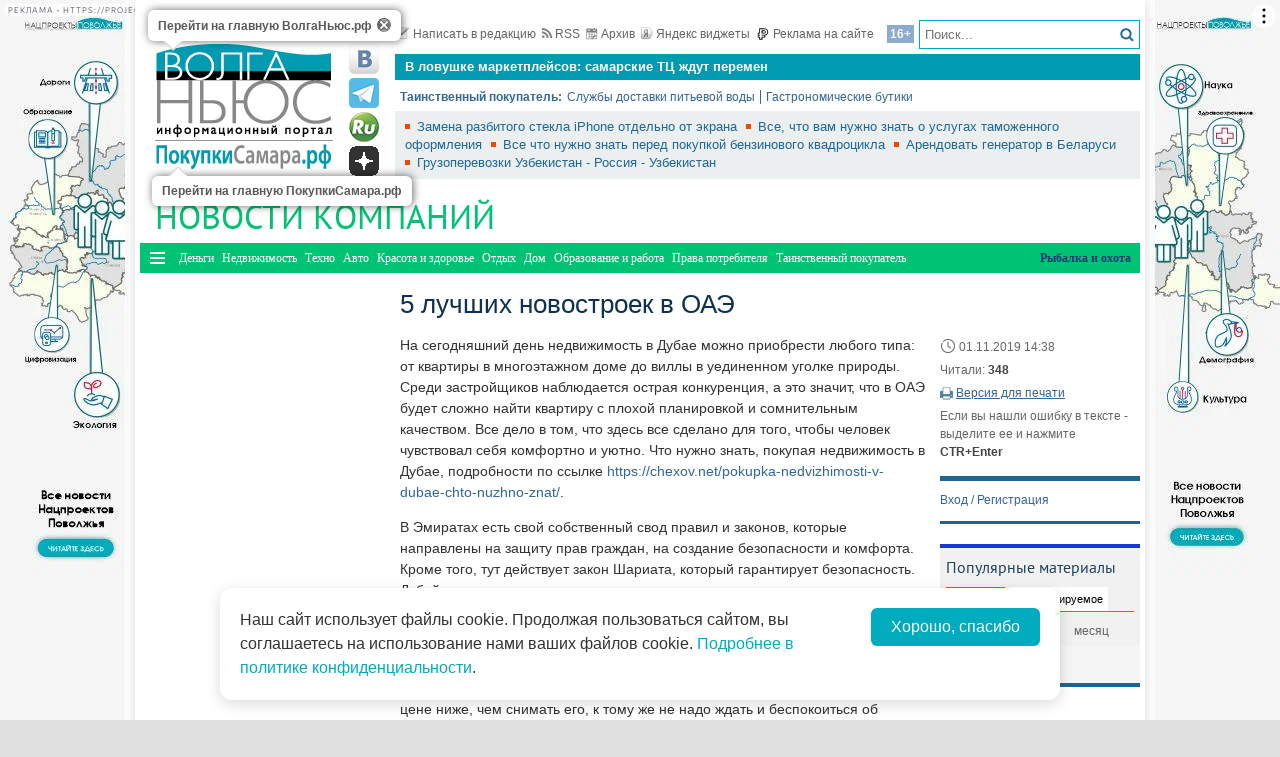

--- FILE ---
content_type: text/html; charset=utf-8
request_url: https://gid.volga.news/642282/article/5-luchshih-novostroek-v-oae.html
body_size: 20704
content:
<!DOCTYPE HTML>
<html>
<head prefix="http://ogp.me/ns#">
    <meta charset="utf-8" />
    <meta http-equiv="X-UA-Compatible" content="IE=edge" />
        <meta name=viewport content="width=device-width, initial-scale=1, user-scalable=no" />
        

    <title>5 лучших новостроек в ОАЭ - ПокупкиСамара</title>

<meta property="og:site_name" content="ПокупкиСамара">
    <meta property="og:type" content="article">
    <meta property="og:url" content="https://gid.volga.news/article/642282.html">
    <meta property="og:title" content="5 лучших новостроек в ОАЭ - ПокупкиСамара">
    <meta property="og:description" content="">
    <meta property="og:image" content="https://gid.volga.news/Themes/vninform-gid/Content/img/logo.png">
    <meta property="image_src" content="https://gid.volga.news/Themes/vninform-gid/Content/img/logo.png">


    <!--04158e5768c609bf3fc1b7d91faa6634-->
    <meta name="rp0925bc1b708f4174ae95f4a15c871719" content="23e7da1984094b73b0dd86bed1790a3e" />
    <meta name="2dac22638566148d33add24f99946c99" content="ac22296babb588934c045adcdd7e7377" />
    <meta name="9c9d0be1f21d22d5b480cac38114a4a2" content="4afc37baa70dd8a69f714a8ac9547a59" />
    <meta name="wmail-verification" content="ddf434c8417e690877851b39852b37da" />
    <meta name="7f9ccf65149b7ed5deadfc3591982af5" content="">
    <meta name="google-site-verification" content="MnIa3kOlvwtqyrEFSuEGUQV2Qg8FujagsEHkpKq3HAc" />
    <meta name="yandex-verification" content="41b9271cb485dc8c" />
    <meta name="yandex-verification" content="e6de772e5a6a7fda" />
    <link rel="icon" type="image/x-icon" href="/Themes/vninform-gid/Content/img/favicon.gif">
    <link rel="shortcut icon" type="image/x-icon" href="/Themes/vninform-gid/Content/img/favicon.gif">
        <link href="/Themes/vninform-gid/Content/main.min.css?v=20260107121429" rel="stylesheet" />
        <link href="/Themes/vninform-gid/Content/responsive.min.css?v=20260107121430" rel="stylesheet" />
     
    
    <link rel="stylesheet" href="/Themes/vninform-gid/Content/article.print.css?v=20181001104832" media="print" />
    <link rel="alternate stylesheet" href="/Themes/vninform-gid/Content/article.print.css?v=20181001104832" media="screen,projection" title="printview" disabled />
 

    <!--[if lt IE 9]>
        <link rel="stylesheet"  href="/Themes/vninform-gid/Content/ie8.css?v=20181001104832"/>
        <script src="/Themes/vninform-gid/Scripts/html5.js?v=20181001104832"></script>
        <script src="/Themes/vninform-gid/Scripts/respond.js?v=20181001104832"></script>
    <![endif]-->
    <!--[if (gte IE 6)&(lte IE 8)]>
        <script src="/Themes/vninform-gid/Scripts/selectivizr-min.js?v=20181001104832"></script>
    <![endif]-->
    <script>document.createElement("picture");</script>
    <script src="/Themes/vninform-gid/Scripts/picturefill.min.js?v=20181001104832" async></script>
    <script>(function(){window.QOS = { appVersion: 'adaptive', mobileVersionUrl: '/common/setappversion?version=Adaptive&amp;redirectUrl=https%3A%2F%2Fgid.volga.news%2F642282%2Farticle%2F5-luchshih-novostroek-v-oae.html', fullVersionUrl: '/common/setappversion?version=Full&amp;redirectUrl=https%3A%2F%2Fgid.volga.news%2F642282%2Farticle%2F5-luchshih-novostroek-v-oae.html' };})();</script>
    <script>
        (function (i, s, o, g, r) {
            i['GoogleAnalyticsObject'] = r; i[r] = i[r] || function () {
                (i[r].q = i[r].q || []).push(arguments)
            }, i[r].l = 1 * new Date(); a = s.createElement(o),
                m = s.getElementsByTagName(o)[0]; a.async = 1; a.src = g; m.parentNode.insertBefore(a, m)
        })(window, document, 'script', 'https://www.google-analytics.com/analytics.js', 'ga');

        ga('create', 'UA-15926086-1', 'auto');
        ga('send', 'pageview');
        window.loadEvents = [];
    </script>
    <!-- Global site tag (gtag.js) - Google Analytics -->
    <script async src="https://www.googletagmanager.com/gtag/js?id=G-MLP2MCVFM3"></script>
    <script>
        window.dataLayer = window.dataLayer || [];
        function gtag() { dataLayer.push(arguments); }
        gtag('js', new Date());

        gtag('config', 'G-MLP2MCVFM3');
    </script>
    <!-- Yandex.Metrika counter -->
    <script type="text/javascript">
        (function (m, e, t, r, i, k, a) {
            m[i] = m[i] || function () { (m[i].a = m[i].a || []).push(arguments) };
            m[i].l = 1 * new Date(); k = e.createElement(t), a = e.getElementsByTagName(t)[0], k.async = 1, k.src = r, a.parentNode.insertBefore(k, a)
        })
            (window, document, "script", "https://mc.yandex.ru/metrika/tag.js", "ym");

        ym(82354906, "init", {
            clickmap: true,
            trackLinks: true,
            accurateTrackBounce: true
        });
    </script>
    <noscript><div><img src="https://mc.yandex.ru/watch/82354906" style="position:absolute; left:-9999px;" alt="" /></div></noscript>
    <!-- /Yandex.Metrika counter -->
    <!--LiveInternet counter-->
    <script type="text/javascript">
        new Image().src = "//counter.yadro.ru/hit;Volga-News?t18.6" +
            ";r" + escape(document.referrer) +
            ((typeof (screen) == "undefined") ? "" : ";s" + screen.width + "*" + screen.height + "*" + (screen.colorDepth ? screen.colorDepth : screen.pixelDepth)) +
            ";u" + escape(document.URL) +
            ";h" + escape(document.title.substring(0, 150)) +
            ";" + Math.random();
    </script>
    <!--/LiveInternet-->
</head>
<body class="content-page content-page_article">
    <div class="l-container">
        <div id="bnr1" class="g-banner" style="display: none;"></div>
        <header class="l-header">
            

<div class="h-header-wrapper"> 
    <div class="h-logo-container">
        <div class="b-datetime">
        </div>
        <div class="h-logo">
            

<div class="b-logo">
    <a class="main-logo" href="https://volga.news" rel="nofollow">
            <picture>
                <source srcset="/Themes/vninform-gid/Content/img/logo/logo_vn.png" media="(min-width: 1024px)">
                <source srcset="/Themes/vninform-gid/Content/img/logo-small.png" media="(max-width: 1023px)">
                <source srcset="/Themes/vninform-gid/Content/img/logo-x-small.png" media="(max-width: 641px)">
                <img alt="Волга ньюс" src="/Themes/vninform-gid/Content/img/logo/logo_vn.png" />
            </picture>
    </a>
        <a class="b-sub-logo" href="/">
            <img title="ПокупкиСамара.рф" alt="ПокупкиСамара.рф" src="/Themes/vninform-gid/Content/img/logo/logo_shop.png" />
        </a>
    <div class="b-logo-tooltips">
        <span data-title="Перейти на главную ВолгаНьюс.рф" class="b-logo-tooltip b-logo-tooltip_home"></span>
        <span data-title="Перейти на главную ПокупкиСамара.рф" class="b-logo-tooltip b-logo-tooltip_subdomain"></span>
    </div>
</div>


            <!--noindex-->
            <div class="b-social-network">
                
                <a class="i-vkontakte" rel="nofollow" href="https://vk.com/vninform" target="_blank" title="Мы в контакте"></a>
                <a class="i-telegram" rel="nofollow" href="https://t.me/vninform" target="_blank" title="Мы в telegram"></a>
                <a class="i-rutube" rel="nofollow" href="https://rutube.ru/channel/24207531/" target="_blank" title="Наш канал на rutube"></a>
                <a class="i-dzen" rel="nofollow" href="https://dzen.ru/volga.news" target="_blank" title="Мы в Дзен"></a>
            </div>
            <!--/noindex-->
        </div>
        <div class="b-weather"></div>
        <div class="b-search"></div>
        <div class="h-authorization"></div>
        <span class="menu-toggler menu-toggler_mobile">
            <span class="menu-toggler__icon"></span>
        </span>
    </div>
    <div class="h-header">
        <div class="h-top-header-level">
            <div class="b-search">
                <div class="resize" data-resize-places=".b-search">
                    <form method="GET" action="/content/search" class="b-search-form">
                        <input class="b-search__input" type="text" name="query" placeholder="Поиск..." />
                        <button class="b-search__submit" type="submit"><i class="g-icon g-icon_search"></i></button>
                    </form>
                    <span class="b-search__mobile-btn"><i class="g-icon g-icon_search_mobile"></i></span>
                    <span class="b-age">16+</span>
                </div>
            </div>
            <div class="b-top-links">
                <a class="b-top-link" rel="nofollow" href="mailto:info@vninform.ru" title="Написать в редакцию"><i class="g-icon g-icon_mailto"></i>Написать в редакцию</a> 
                <a class="b-top-link" rel="nofollow" href="https://volga.news/page/rss" title="Подписка на RSS"><i class="g-icon g-icon_rss"></i>RSS</a>
                <a class="b-top-link" rel="nofollow" href="/novosti-partnerov/archive/2026/1/22" title="Перейти в архив материалов"><i class="g-icon g-icon_archive"></i>Архив</a>
                <a class="b-top-link" rel="nofollow" href="https://volga.news/page/widgets" title="Виджеты"><i class="g-icon g-icon_ya-widgets"></i>Яндекс виджеты</a>
                <a class="b-top-link b-top-link_advertising" rel="nofollow" href="https://volga.news/page/advertisement" title="Реклама на сайте"><!--[if gte IE 9]><!--><i class="g-icon g-icon_advertising"></i><!--<![endif]-->Реклама на сайте</a>
            </div>
        </div>
        <div class="h-header-level">
            

<div class="b-top-advertising">
    <ul class="b-top-advertising__list slider-canvas">
            <li class="b-top-advertising__item slider-item">
                <a class="b-top-advertising__link" rel="nofollow" href="https://volga.news/article/713944.html">
                    Названы самые популярные торговые центры Самары
                </a>
            </li>
            <li class="b-top-advertising__item slider-item">
                <a class="b-top-advertising__link" rel="nofollow" href="https://volga.news/article/710135.html">
                    В&#160;ловушке маркетплейсов: самарские ТЦ&#160;ждут перемен
                </a>
            </li>
            <li class="b-top-advertising__item slider-item">
                <a class="b-top-advertising__link" rel="nofollow" href="https://volga.news/article/708057.html">
                    Cosmos Hotel Group откроет гостиницу в Самаре
                </a>
            </li>
            <li class="b-top-advertising__item slider-item">
                <a class="b-top-advertising__link" rel="nofollow" href="/article/506814.html">
                    Самарцы могут заказать сэндвичи из Subway с доставкой на Яндекс.Еде
                </a>
            </li>
            <li class="b-top-advertising__item slider-item">
                <a class="b-top-advertising__link" rel="nofollow" href="/article/502996.html">
                    В Самаре пройдет молодежная ярмарка вакансий
                </a>
            </li>
            <li class="b-top-advertising__item slider-item">
                <a class="b-top-advertising__link" rel="nofollow" href="/article/500635.html">
                    Самарские таксисты зарабатывают более 70 тысяч рублей
                </a>
            </li>
            <li class="b-top-advertising__item slider-item">
                <a class="b-top-advertising__link" rel="nofollow" href="https://volga.news/article/492802.html">
                    В Новый год горожан к &quot;Самара Арене&quot; будут возить трамваи, автобусы и шаттлы
                </a>
            </li>
            <li class="b-top-advertising__item slider-item">
                <a class="b-top-advertising__link" rel="nofollow" href="/article/490943.html">
                    В новогодние праздники из Самары и Тольятти пустят 28 дополнительных поездов
                </a>
            </li>
            <li class="b-top-advertising__item slider-item">
                <a class="b-top-advertising__link" rel="nofollow" href="/article/489400.html">
                    Держатели карт &quot;Мир&quot; от Сбербанка получат возможность совершать  покупки в зарубежных онлайн-магазинах
                </a>
            </li>
            <li class="b-top-advertising__item slider-item">
                <a class="b-top-advertising__link" rel="nofollow" href="/article/488664.html">
                    По итогам октября Lada Vesta остается лидером продаж в России
                </a>
            </li>
    </ul>
</div>

        </div>
        <div class="h-header-level">
            <div class="b-subjects">
                <span class="b-subjects__title">Таинственный покупатель:</span>
                <div class="b-menu-subjects">
                            <ul class="b-parent-menu">
                                <li class="b-menu-item">
                    <a class="b-menu-link" href="/article/345946.html" rel="nofollow">Службы доставки питьевой воды</a>
                </li>
                    <li class="b-menu-item">
                    <a class="b-menu-link" href="/article/341690.html" rel="nofollow">Гастрономические бутики</a>
                </li>
        </ul>



                </div>
            </div>
        </div>
        <div class="h-header-level h-high-priority">
            
<span class="b-high-priority__header top-tab top-tab_main active"></span>
<div class="b-high-priority">
        <a class="b-high-priority__item" rel="nofollow" href="/article/726371.html">
            Замена разбитого стекла iPhone отдельно от экрана
        </a>
        <a class="b-high-priority__item" rel="nofollow" href="/article/686160.html">
            Все, что вам нужно знать о услугах таможенного оформления
        </a>
        <a class="b-high-priority__item" rel="nofollow" href="/article/668272.html">
            Все что нужно знать перед покупкой бензинового квадроцикла
        </a>
        <a class="b-high-priority__item" rel="nofollow" href="/article/668271.html">
            Арендовать генератор в Беларуси
        </a>
        <a class="b-high-priority__item" rel="nofollow" href="/article/668270.html">
            Грузоперевозки Узбекистан - Россия - Узбекистан
        </a>
</div>
            <div class="h-breaking-news"></div>
        </div>
    </div>
</div>
    <h1 class="g-section__title_inner">
            <span>Новости компаний</span>
            </h1>

<div class="h-menu">
    <span class="menu-toggler">
        <span class="nav-item-line"></span>
        <span class="nav-item-line"></span>
        <span class="nav-item-line"></span>
    </span>
    <div class="b-menu-main b-menu-main">
    <nav>
                <ul class="b-parent-menu">
                <li class="b-menu-item"><i data-action="back"></i></li>
                                <li class="b-menu-item">
                    <a class="b-menu-link" href="/money" rel="nofollow">Деньги</a>
                </li>
                    <li class="b-menu-item">
                    <a class="b-menu-link" href="/realty" rel="nofollow">Недвижимость</a>
                </li>
                    <li class="b-menu-item">
                    <a class="b-menu-link" href="/technologies" rel="nofollow">Техно</a>
                </li>
                    <li class="b-menu-item">
                    <a class="b-menu-link" href="/auto" rel="nofollow">Авто</a>
                </li>
                    <li class="b-menu-item">
                    <a class="b-menu-link" href="/beauty" rel="nofollow">Красота и здоровье</a>
                </li>
                    <li class="b-menu-item">
                    <a class="b-menu-link" href="/rest" rel="nofollow">Отдых</a>
                </li>
                    <li class="b-menu-item">
                    <a class="b-menu-link" href="/home" rel="nofollow">Дом</a>
                </li>
                    <li class="b-menu-item">
                    <a class="b-menu-link" href="/education-work" rel="nofollow">Образование и работа</a>
                </li>
                    <li class="b-menu-item">
                    <a class="b-menu-link" href="/consumer-rights" rel="nofollow">Права потребителя</a>
                </li>
                    <li class="b-menu-item">
                    <a class="b-menu-link" href="/shopper" rel="nofollow">Таинственный покупатель</a>
                </li>
                    <li class="b-menu-item">
                    <a class="b-menu-link" href="/rybalka-i-ohota" rel="nofollow">Рыбалка и охота</a>
                </li>
        </ul>



    </nav>
</div>

</div>
        </header>
        



<div class="l-two-columns">
    <div class="l-article-wrapper">
        


<article class="b-article" itemscope itemtype="http://schema.org/NewsArticle">
    <h1 itemprop="headline">
        5 лучших новостроек в ОАЭ
    </h1>
    <div class="b-article__info">
        <time itemprop="datePublished" datetime="2019-11-01T14:38+04:00" class="b-article__date">
            <i class="g-icon g-icon_time"></i>
            01.11.2019 14:38
        </time>
        
            <div class="b-article__property">
                Читали: <span class="b-article__item">348</span>
            </div>
                    <div class="b-article__action">
                <i class="g-icon g-icon_print"></i>
                <a href="#print" title="Версия для печати" class="b-article__link print">Версия для печати</a>
            </div>
            <div class="b-article__property">
                Если вы нашли ошибку в тексте - выделите ее и нажмите <span class="b-article__item">CTR+Enter</span>
            </div>
    </div>
    <div itemprop="articleBody" class="b-article-body">
                <div class="b-article__text">
            <p>На сегодняшний день недвижимость в Дубае можно приобрести любого типа: от квартиры в многоэтажном доме до виллы в уединенном уголке природы. Среди застройщиков наблюдается острая конкуренция, а это значит, что в ОАЭ будет сложно найти квартиру с плохой планировкой и сомнительным качеством. Все дело в том, что здесь все сделано для того, чтобы человек чувствовал себя комфортно и уютно. Что нужно знать, покупая недвижимость в Дубае, подробности по ссылке <a href="https://chexov.net/pokupka-nedvizhimosti-v-dubae-chto-nuzhno-znat/">https://chexov.net/pokupka-nedvizhimosti-v-dubae-chto-nuzhno-znat/</a>.</p>
<p>В Эмиратах есть свой собственный свод правил и законов, которые направлены на защиту прав граждан, на создание безопасности и комфорта. Кроме того, тут действует закон Шариата, который гарантирует безопасность. Дубай постоянно развивается, поэтому тут появляются новые дома с лучшими планировками. Все они являются экологически чистыми и отличаются высоким качеством строительства.</p>
<p>Квартиры в новом доме &ndash; это всегда очень выгодное капиталовложение и выгодное вложение средств. Ведь купить жилье в жилом комплексе можно по цене ниже, чем снимать его, к тому же не надо ждать и беспокоиться об оплате счетов. Новостройки в Дубае &ndash; это престижно и очень удобно. Здесь не бывает сильных ветров и ураганов, как в других мегаполисах. Поэтому это самый безопасный город для жизни и отдыха.</p>
<p>В этой статье мы рассмотрим лучшие новостройки в Дубае.</p>
<h3>Видовой жилой комплекс в р-не Дубай Марина</h3>
<p>В составе проекта находятся 3 многоэтажных здания, площадью около 25 000 кв. м. С верхних этажей открывается прекрасный вид на район Дубай-Марина и море. Проект включает в себя не только жилые комнаты, но и магазины, рестораны, SPA-салоны, плавательный бассейн и многое другое. На территории комплекса предусмотрено строительство парковочных мест для посетителей. Для постройки этого грандиозного проекта была приглашена компания из Испании, которая имела богатый опыт работы в создании подобных жилых сооружений. Это элитное жилье в эмирате Дубай. Находится оно на берегу Персидского залива и в комплексе представлены только современные квартиры с большими и светлыми комнатами. Комплекс состоит из 6 блоков. Каждый блок имеет свой вход, который закрывается на кодовый замок. Жилой многоэтажный дом в Дубае может предложить своим жильцам 4 квартиры. Каждая из них имеет площадь от 150 до 200 кв. м., имеет современную отделку и отличный дизайн.</p>
<h3><strong>Видовые апартаменты в р-не Джумейра Бич Резиденс</strong></h3>
<p>Элитный жилой комплекс Джумейра-Бич Резиденс, построен в 2010 году. Он представляет собой уникальный проект для Дубая. Этот комплекс находится в непосредственной близости к океану. Это современный комплекс, который включает в себя квартиры Дубая площадью от 60 до 300 кв.м., и пентхаусы. Также он располагает красивыми открытыми бассейнами, спа и фитнес центрами, детскими площадками, парковками и подземной автостоянкой. Все апартаменты являются мебилированными. Для обустройства использовались только итальянские материалы и бытовая техника. К преимуществам комплекса можно отнести:</p>
<ul>
<li>близость к морю;</li>
<li>удачное расположение;</li>
<li>хорошие квартиры;</li>
<li>развитая коммерческая и социальная зона;</li>
<li>благоустроенная территория;</li>
<li>отличный вестибюль.</li>
</ul>
<h3><strong>Видовые апартаменты в р-не Дубай Марина</strong></h3>
<p>Жилой комплекс Дубайская Ривьера, расположен в западной части самого крупного эмирата. Жилой комплекс выполнен в классическом стиле. Здание имеет 3 этажа и общую площадь около 2500 кв.м. В этом комплексе продаются апартаменты с панорамным видом на море и город. В этом жилом комплексе предусмотрена собственная огороженная территория, на которой располагаются различные зеленые насаждения. На территории комплекса имеется паркинг, бассейны, спортивные площадки, детские и игровые площадки. Есть детский сад для самых маленьких жителей комплекса, а так же супермаркет. Все апартаменты оснащены кондиционерами, современными системами безопасности. В вестибюле круглосуточно дежурит охрана, которая не только обеспечивает безопасность, но и следит за чистотой. Комплекс имеет свою управляющую компанию, которая будет заниматься всем комплексом бытовых услуг.</p>
<h3><strong>Апартаменты с видом на море в р-не Пальма Джумейра</strong></h3>
<p>Апартаментный комплекс Аль Мактум, расположенный в районе Дубай-Аль-Мадхаб, в самом центре деловой жизни города, прямо над главным торговым районом Джумейры, где расположены все торговые центры и бутики, развлекательные и торговые комплексы. Это место идеально подходит для проживания туристов. Здесь очень удобно совмещать пляж и шопинг. Этот комплекс имеет статус &laquo;четыре звезды плюс&raquo; и предлагает своим резидентам великолепные апартаменты с просторными террасами и видами на Персидский залив. Кроме этого, комплекс расположен в самом престижном районе Джумейры &ndash; в центре делового района, куда можно добраться за несколько минут. К услугам резидентов будут бассейны с подогревом, фитнесс-центры, зоны отдыха, рестораны и кафе, салон красоты, сауна и спа, теннисные корты. Для детей будет открыт детский клуб, где за ними присмотрят профессиональные аниматоры.</p>
<h3><strong>Королевские апартаменты в р-не Даунтаун Бурдж Дубай</strong></h3>
<p>В одном из самых дорогих и элитных районов Дубая - Даунтауне Бурдж Дубай, расположен роскошный жилой комплекс &laquo;Санта Тереза&raquo;. Комплекс состоит из 253-х роскошных квартир с балконами площадью от 62 до 200 квадратных метров, каждая из которых имеет свой частный бассейн и сад. На территории комплекса есть все необходимое для отдыха и развлечений: открытый бассейн, фитнес-центр, спа-салон, детская игровая площадка, ресторан и бар у бассейна. Также для гостей открыты двери современного гостиничного комплекса, который включает в себя несколько современных конференц-залов, а также несколько ресторанов и кафе. Кроме этого, комплекс соединен с торговыми центрами (Mall of the Emirates, Jumeirah Beach Residence и др.) и большим количеством магазинов.</p>
        </div>

    <footer>
                
        <!-- Sparrow -->
        <script type="text/javascript" data-key="f6e7c1cc04211281fafd9650e5527521">
            (function(w, a) {
                (w[a] = w[a] || []).push({
                    'script_key': 'f6e7c1cc04211281fafd9650e5527521',
                    'settings': {
                        'w': 91924,
                        'sid': 11368
                    }
                });
                if (window['_Sparrow_embed']) {
                    window['_Sparrow_embed'].initWidgets();
                }
            })(window, '_sparrow_widgets');
        </script>
        <!-- /Sparrow -->

        <div class="b-article__social">
            <div class="b-share-social">
    <span class="b-share-social__title">
        Поделиться:
    </span>
    <div class="ya-share2" data-curtain data-shape="round" data-services="vkontakte,odnoklassniki,telegram,moimir,yaru"></div>
</div>

        </div>

        <div id="bnr2" class="g-banner" style="display: none;"></div>
        <div id="bnr2_1" class="g-banner" style="display: none;"></div>

        <div class="b-article-comments">
                <div data-moderated="true">
        <div class="b-comments" id="b-comments-widget">
    <div class="b-comments-action">
        <a class="b-add-new-comment"><i class="g-icon g-icon_new-comment"></i>Комментировать</a>
    </div>
    <div class="b-comments__list">
    </div>
    

<div class="b-comments__create">
    <form id="b-comment-post" method="post" action="/comment/write">
        <div class="b-comment-editor">
            <input name="__RequestVerificationToken" type="hidden" value="cNHcsjGcThAxdqtYSl3hUPHWudCREkNBCpyhfqSzVeOAY64EdnsCUXZsMCnvd3ooCIyipNqENukAwqTeI0jeSu6VyhFJEF19XwQqCibUNcw1" />
            <input data-val="true" data-val-number="The field PublicId must be a number." data-val-required="&#39;Public Id&#39; обязано быть непустым." id="PublicId" name="PublicId" type="hidden" value="642282" />
            <input type="hidden" name="parentid" id="parent-comment-id" value="" />
            <div class="b-comment-editor-box">
                <div class="b-authorization__success g-hide">
                    <img alt="" src="/Themes/vninform-gid/Content/img/vn_user.png" />
                    <span class="b-comment-editor__user b-authorization__user"></span>
                </div>
                <div class="b-comment-editor__textarea-wrapper">
                    <textarea name="text" rows="2" required cols="20" placeholder=""  class="b-comment-editor__textarea"  disabled ></textarea>
                    <span></span>
                </div>
            </div>
            <div class="g-hide b-form__message"></div>
            <div class="b-comment__send g-hide">
                <input type="submit" class="b-comment-editor__send g-hide" title="Отправить" value="Отправить" />
            </div>
        </div>
    </form>
    <a class="b-comment-post_hide" title="Закрыть">
       <i class="g-icon g-icon_comment-del"></i>
    </a>
</div>
 </div>
<script>
    (function (vn) {
        vn.auth = {};
        vn.auth.status = false;
    })(window.VN = window.VN || {});
</script>
 
    </div>

        </div>
        
        <div id="my-widget"></div>
        <!-- Composite Start -->
        <div id="M766278ScriptRootC1234791" style="margin-bottom: 10px">
        </div>
        <!-- Composite End -->

        <!-- Sparrow -->
        <script type="text/javascript" data-key="4dde03babe16fa41d795202d88d4be9f">
            (function(w, a) {
                (w[a] = w[a] || []).push({
                    'script_key': '4dde03babe16fa41d795202d88d4be9f',
                    'settings': {
                        'sid': 11368
                    }
                });
                if (window['_Sparrow_embed']) {
                    window['_Sparrow_embed'].initWidgets();
                }
            })(window, '_sparrow_widgets');
        </script>
        <!-- /Sparrow -->

        <div id="bnr9" class="g-banner" style="display: none;"></div>

        

    </footer>
    </div>
</article>

        <div class="l-content-right">
            <div class="h-authorization">
    <div class="b-authorization resize" data-resize-places=".h-authorization">
    <span class="b-authorization__link"></span>
        <div class="b-authorization__login">
            <div class="b-authorization__controls">
                <a class="b-authorization__link">Вход / Регистрация</a>
            </div>
        </div>
</div>


</div>
<div id="bnr4" class="g-banner" style="display: none;"></div>
<div class="h-popular-indexes">
    

<section id="b-popular-indexes" class="b-popular-indexes">
    <h3 class="g-section__title">
        Популярные материалы
    </h3>
    <div class="b-indexes__filter">
        <div class="b-indexes__type">
            <span data-id="read" class="b-indexes__type-item b-indexes__selected">Читаемое</span>
            <span data-id="commented" class="b-indexes__type-item">Комментируемое</span>
        </div>
        <div class="b-indexes__period">
            <span data-period="day" class="b-indexes__period-item b-indexes__selected">сегодня</span> 
            <span data-period="week" class="b-indexes__period-item">неделя</span>
            <span data-period="month" class="b-indexes__period-item">месяц</span>  
        </div>
    </div>
    <div class="b-indexes b-index_mode_popular">
        <div class="b-indexes__list b-indexes__filter_mode_readed">
        </div>
            <span class="b-indexes__more">Топ 100</span>
    </div>
</section>



</div>
<div id="bnr12" class="g-banner" style="display: none;"></div>
<div class="h-poll">
    



</div>


<div id="yandex_ad_r_1"></div>

<div class="h-latest-comments">
    <div class="b-top-comments">
    <h3 class="g-section__title">Последние комментарии</h3>
        <div class="b-top-comments__item">
            <span class="b-top-comments__name">Дима Макаров</span>
            <span class="b-top-comments__time g-nowrap">09 февраля 2018 06:43</span>
            <a class="b-top-comments__article-link i-ellipsis" href="/article/463374.html">Реставрация – вторая жизнь окон</a>
            <p class="b-top-comments__text i-ellipsis">
                Рамы можно отреставрировать, но нужны мастера, которые этим уже занимались. Я вчера видел отреставрированный вариант, это реально. Насчет дверей сложнее. Внешний вид может скрасить пленка самоклейка, есть разные цветовые гаммы и покупать лучше немецкие, китайские плохие по качеству и их сложнее клеить. А если дверь физически износилась, то лучше поставить новую.
            </p> 
            <i class="g-icon g-icon_comment-arrow"></i>
        </div>
</div>



</div>
<div id="bnr7" class="g-banner" style="display: none;"></div>


	<section class="b-section_galleries">
		<h3 class="g-section__title">
			<a href="/novosti-partnerov/gallery">Фото на сайте</a>
		</h3>
			<div class="b-top-gallery">
				<figure>
					<div class="b-top-gallery__photo g-responsive">
						<a class="b-top-gallery__img-link" rel="nofollow" href="/gallery/765000.html">
								<picture>
									<!--[if IE 9]><video style="display: none;"><![endif]-->
									<source srcset="https://st.volga.news/image/w250/b419a9c4-e5d4-468e-a701-01992fa9c901.jpg" media="(min-width: 1601px)" />
									<source srcset="https://st.volga.news/image/w200/b419a9c4-e5d4-468e-a701-01992fa9c901.jpg" media="(max-width: 1600px) and (min-width: 1024px)" />
									<source srcset="https://st.volga.news/image/w400/h300/fixed/b419a9c4-e5d4-468e-a701-01992fa9c901.jpg" media="(max-width: 1023px) and (min-width: 651px)" />
									<source srcset="https://st.volga.news/image/w660/h480/fixed/b419a9c4-e5d4-468e-a701-01992fa9c901.jpg" media="(max-width: 650px)" />
									<!--[if IE 9]></video><![endif]-->
									<img alt="Зачем лететь в Батуми в 2025 году: личный опыт по горным путешествиям и выбору хачапури по-аджарски" class="b-gallery__img" src="https://st.volga.news/image/w200/b419a9c4-e5d4-468e-a701-01992fa9c901.jpg" />
								</picture>
							<p class="b-top-gallery__title">
								<span>Зачем лететь в Батуми в 2025 году: личный опыт по горным путешествиям и выбору хачапури по-аджарски</span>
								<i class="g-icon g-icon_gallery_announce"></i>
							</p>
						</a>
					</div>
				</figure>
			</div>
			<div class="b-top-gallery">
				<figure>
					<div class="b-top-gallery__photo g-responsive">
						<a class="b-top-gallery__img-link" rel="nofollow" href="https://volga.news/gallery/763277.html">
								<picture>
									<!--[if IE 9]><video style="display: none;"><![endif]-->
									<source srcset="https://st.volga.news/image/w250/415d1d7a-b22b-4a5e-a15a-0198d37e646f.jpg" media="(min-width: 1601px)" />
									<source srcset="https://st.volga.news/image/w200/415d1d7a-b22b-4a5e-a15a-0198d37e646f.jpg" media="(max-width: 1600px) and (min-width: 1024px)" />
									<source srcset="https://st.volga.news/image/w400/h300/fixed/415d1d7a-b22b-4a5e-a15a-0198d37e646f.jpg" media="(max-width: 1023px) and (min-width: 651px)" />
									<source srcset="https://st.volga.news/image/w660/h480/fixed/415d1d7a-b22b-4a5e-a15a-0198d37e646f.jpg" media="(max-width: 650px)" />
									<!--[if IE 9]></video><![endif]-->
									<img alt="В Самаре прошел ВолгаФест-2025: фоторепортаж" class="b-gallery__img" src="https://st.volga.news/image/w200/415d1d7a-b22b-4a5e-a15a-0198d37e646f.jpg" />
								</picture>
							<p class="b-top-gallery__title">
								<span>В Самаре прошел ВолгаФест-2025: фоторепортаж</span>
								<i class="g-icon g-icon_gallery_announce"></i>
							</p>
						</a>
					</div>
				</figure>
			</div>
			<div class="b-top-gallery">
				<figure>
					<div class="b-top-gallery__photo g-responsive">
						<a class="b-top-gallery__img-link" rel="nofollow" href="/gallery/676239.html">
								<picture>
									<!--[if IE 9]><video style="display: none;"><![endif]-->
									<source srcset="https://st.volga.news/image/w250/f8d73b39-dacf-4e6f-8b7c-018a3d1d1796.jpg" media="(min-width: 1601px)" />
									<source srcset="https://st.volga.news/image/w200/f8d73b39-dacf-4e6f-8b7c-018a3d1d1796.jpg" media="(max-width: 1600px) and (min-width: 1024px)" />
									<source srcset="https://st.volga.news/image/w400/h300/fixed/f8d73b39-dacf-4e6f-8b7c-018a3d1d1796.jpg" media="(max-width: 1023px) and (min-width: 651px)" />
									<source srcset="https://st.volga.news/image/w660/h480/fixed/f8d73b39-dacf-4e6f-8b7c-018a3d1d1796.jpg" media="(max-width: 650px)" />
									<!--[if IE 9]></video><![endif]-->
									<img alt="Путь к&#160;здоровью: Алина Шпак выступила на&#160;празднике &quot;Здоровье.Самара.2023&quot;" class="b-gallery__img" src="https://st.volga.news/image/w200/f8d73b39-dacf-4e6f-8b7c-018a3d1d1796.jpg" />
								</picture>
							<p class="b-top-gallery__title">
								<span>Путь к&#160;здоровью: Алина Шпак выступила на&#160;празднике &quot;Здоровье.Самара.2023&quot;</span>
								<i class="g-icon g-icon_gallery_announce"></i>
							</p>
						</a>
					</div>
				</figure>
			</div>
		<a class="b-section_galleries__link" rel="nofollow" href="/novosti-partnerov/gallery">Все фотогалереи</a>
	</section>


        </div>
    </div>
    <div class="l-content-left">
        <div id="bnr3" class="g-banner" style="display: none;"></div>

        
<div id="bnr5" class="g-banner" style="display: none;"></div>
<div id="yandex_ad_l_1"></div>


    </div>
</div>

   

        <div id="yandex_ad3"></div>
        <footer class="l-footer">
            <div class="b-menu-footer">
             <ul class="b-parent-menu">
                                <li class="b-menu-item">
                    <a class="b-menu-link" href="https://volga.news/page/feedback" rel="nofollow">Контакты</a>
                </li>
                    <li class="b-menu-item">
                    <a class="b-menu-link" href="https://volga.news/page/redaction" rel="nofollow">Редакция</a>
                </li>
                    <li class="b-menu-item">
                    <a class="b-menu-link" href="https://volga.news/page/restrictions" rel="nofollow">Информация об ограничениях</a>
                </li>
                    <li class="b-menu-item">
                    <a class="b-menu-link" href="https://volga.news/page/advertisement" rel="nofollow">Реклама на портале</a>
                </li>
                    <li class="b-menu-item">
                    <a class="b-menu-link" href="https://volga.news/page/rss" rel="nofollow">RSS</a>
                </li>
                    <li class="b-menu-item">
                    <a class="b-menu-link" href="/sitemap" rel="nofollow">Карта портала</a>
                </li>
                    <li class="b-menu-item">
                    <a class="b-menu-link" href="https://volga.news/page/privacy-policy" rel="nofollow">Политика конфиденциальности</a>
                </li>
                    <li class="active b-menu-item">
                    <span class="b-menu-link">Новости компаний</span>
                </li>
        </ul>



</div>
<div class="h-copyright">
	<div class="b-copyright">
		<p class="b-info">
			«Волга Ньюс» © Самара. 2009-2026. Все права на материалы, опубликованные на портале «Волга Ньюс», защищены.
			Полное либо частичное воспроизведение любых материалов допускается с обязательной прямой гиперссылкой на страницу ресурса volga.news,
			с которой заимствован материал. <a rel="nofollow" href="https://volga.news/page/restrictions">Подробнее</a>.
		</p>
		<p class="b-support">
			Техническая поддержка - ООО «Медиасервис»
		</p>
		<p class="b-info_registr">Наименование (название) издания: сетевое издание «Информационный портал «Волга Ньюс».</p>
		<p class="b-info_registr">Свидетельство о регистрации СМИ: <a href="https://st.volga.news/image/b577686d-369c-41f9-9d44-01533b94e92e.jpg" target="_blank" rel="nofollow">Эл № ФС77-59041 от 18 августа 2014 года</a> выдано Федеральной службой по надзору в сфере связи, информационных технологий и массовых коммуникаций (Роскомнадзором).</p>
		<p class="b-info_registr">Учредитель (соучредитель): ООО «Медиасервис».</p>
		<p class="b-info_registr">Главный редактор: Сидоров А.Н.</p>
		<p class="b-info_registr">Электронная почта редакции: info@vninform.ru.</p>
		<p class="b-info_registr">Телефон редакции: (846) 30-30-245.</p>
		<p class="b-info_registr">Ресурс может содержать материалы <span class="g-bold">16+</span></p>
	</div>
</div>
<!--noindex-->
<!--<div class="b-partners">
    <a rel="nofollow" href="http://www.samregion.ru/" target="_blank">
        <img width="88" height="31" src="/Themes/vninform-gid/Content/img/banners/government_8831.gif" alt="">
    </a>
    <a rel="nofollow" href="http://www.riasamara.ru/" target="_blank">
        <img width="88" height="31" src="/Themes/vninform-gid/Content/img/banners/ria_8831.png" alt="">
    </a>
    <a rel="nofollow" href="http://www.reporter63.ru" target="_blank">
        <img width="88" height="31" src="/Themes/vninform-gid/Content/img/banners/reporter-88x31.gif" alt="">
    </a>
    <a rel="nofollow" href="//orphus.ru" id="orphus" target="_blank"><img alt="Система Orphus" width="88" height="31" src="/Themes/vninform-gid/Content/img/orphus.gif" /></a>-->
    <!--LiveInternet logo-->
    <!--<a href="https://www.liveinternet.ru/click" rel="nofollow" target="_blank">
        <img src="https://counter.yadro.ru/logo?52.6" title="LiveInternet: показано число просмотров и посетителей за 24 часа" alt="" border="0" width="88" height="31"/>
    </a>-->
    <!--/LiveInternet-->
<!--</div>-->
<!--/noindex-->

        </footer>
        <div class="cookie-notification" id="cookieNotification">
            <div class="cookie-text">
                Наш сайт использует файлы cookie. Продолжая пользоваться сайтом, вы соглашаетесь на использование нами ваших файлов cookie.
                <a href="https://volga.news/page/privacy-policy" target="_blank" class="cookie-link">Подробнее в политике конфиденциальности</a>.
            </div>
            <button class="cookie-button" id="cookieAccept">Хорошо, спасибо</button>
        </div>
    </div>
    <nav id="navigation" class="b-navigation" role="navigation"></nav>
    <div id="fields-container">
        <div id="bnr-fields" style="display: none;"></div>
    </div>
    <div id="bnr-preload" style="display: none;"></div>
    <div id="adfox_174107512417482325"></div>
    
    <script>
        window.currentSection = 'novosti-partnerov'.toLowerCase();
        window.appVersion = 'adaptive';
    </script>
    <script src="/Themes/vninform-gid/Scripts/build/main.min.js?v=20251130031435"></script>
     
    

    <script type="text/javascript">
        (function ($, qos) {
            var contentText = $('.b-article-body .b-article__text');

            var pollBlocks = $('.b-article__relation_poll');
            if (pollBlocks.length) {
                contentText.find('.h-article-relation_poll').each(function (index) {
                    var mediaBlock = pollBlocks.eq(index);
                    if (mediaBlock.length === 0) return;

                    $(this).empty().append(mediaBlock);
                });

                pollBlocks.show();
            }

            var galleryBlocks = $('.b-article__relation_gallery'),
                galleryHolders = contentText.find('.h-article-relation_gallery');

            if (galleryBlocks.length) {
                if (galleryHolders.length) {
                    galleryHolders.each(function (index) {
                        var mediaBlock = galleryBlocks.eq(index);
                        if (mediaBlock.length === 0) return;

                        $(this).empty().append(mediaBlock);
                    });
                } else {
                    var exclude = "b, font, u, img, map, area, table, tr, td, th,a, i, div, table *, p *, iframe *, .inquiry *, .help-block *";
                    var count = contentText.find('*:not(' + exclude + ')').length;

                    var middleInText = Math.floor(count / 2);
                    if (middleInText >= 1) {
                        galleryBlocks.insertBefore(contentText.find('*:not(' + exclude + ') :eq(' + middleInText + ')'));
                    }
                }

                galleryBlocks.show();
            }

            $('.print').on('click', function () { qos.SetPrintCSS(true); });
            qos.FileService.getInstance().setDomain('https://st.volga.news');

            contentText.carousel({
                itemClass: '.image-attachment__photo.allow-popup',
                imgClass: '.image-attachment__photo.allow-popup img[data-id]'
            });
        })(jQuery, window.QOS = window.QOS || {});
    </script>

    <script src="https://cdnjs.cloudflare.com/ajax/libs/handlebars.js/4.0.10/handlebars.min.js"></script>
    <script id="widget-template" type="text/x-handlebars-template">
        <div class="b-sections-article b-section">
            <h3 class="g-section__title">Рекомендуем</h3>
            <div class="b-paged-news__list" data-mywidget-id="{{{_id}}}">
                {{#each list}}
                <div class="b-paged-news__item">
                    <div class="b-paged-news__preview">
                        <a href="{{{url}}}" data-mywidget-id="{{{_id}}}" target="_blank" rel="noopener">
                            <img src="{{{preview.url}}}">
                        </a>
                    </div>
                    <div class="b-paged-news__info">
                        <div class="b-paged-news__title">
                            <a href="{{{url}}}" class="b-paged-news__link" data-mywidget-id="{{{_id}}}" target="_blank" rel="noopener">
                                {{{title}}}
                            </a>
                        </div>
                    </div>
                </div>
                {{/each}}
            </div>
        </div>
    </script>

    <script>
        function renderMyWidget() {
            window.myWidget.get("176db4526dfe02baefe08637a247c09c", {
                n: 5,
                preview: {
                    width: 80,
                    height: 60
                }
            }, function (data, callback) {

                var source = $("#widget-template").html();
                var template = Handlebars.compile(source);
                $("#my-widget").html(template(data));

                callback();
            });
        }

        if (window.myWidget) {
            renderMyWidget();
        } else {
            window.myWidgetAsyncCallbacks = window.myWidgetAsyncCallbacks || [];
            window.myWidgetAsyncCallbacks.push(renderMyWidget);
            window.myWidgetInit = { useDomReady: false, autoRender: false };
            (function (d, s, id) {
                var js, t = d.getElementsByTagName(s)[0];
                if (d.getElementById(id)) return;
                js = d.createElement(s); js.id = id;
                js.src = "https://likemore-go.imgsmail.ru/widget.js";
                t.parentNode.insertBefore(js, t);
            }(document, "script", "my-widget-script"));
        }
    </script>
    <!-- Composite Start --> 
    <script src="https://jsc.lentainform.com/v/o/volga.news.1234791.js" async> 
    </script> 
    <!-- Composite End --> 
 

    <script>
         (function ($, vn) {
             $('.b-comments').VNComments({ IssueId: '642282' });
         })(jQuery, window.VN = window.VN || {});
</script><script type="text/javascript">
                  (function ($, qos) {
                      qos.loginForm = new qos.Authorization($('.b-authorization__link'),
                      {
                          callbackUrl: 'https://gid.volga.news/secure/signinbyopenid?RedirectUrl=https%3A%2F%2Fgid.volga.news%2F642282%2Farticle%2F5-luchshih-novostroek-v-oae.html'
                      });

                      window.loginCallback = function (token) {
                          location.href = qos.callbackUrl + '&token=' + token;
                      };
                  })(jQuery, window.QOS = window.QOS || {})
    </script><script>
     (function ($, qos) {
         qos.auth = qos.auth || {};
         var popularBlock = $('#b-popular-indexes');
         popularBlock.popularTop10({
             source: '/statistics/popular/novosti-partnerov/2026/1/22',
             requestBase: { top: 7 }
         });

         $('span.b-indexes__more', popularBlock).on('click', function () {
             if (qos.auth.status) {
                 document.location = '/statistics/indexes/top100';
                 return;
             }
             qos.callbackUrl = 'https://gid.volga.news/secure/signinbyopenid?RedirectUrl=%2Fstatistics%2Fpopular%2Ftop100';
             qos.loginForm.openLoginForm('/statistics/popular/top100');
         });
     })(jQuery, window.QOS = window.QOS || {})
 </script>
<script type="text/javascript">
         (function ($, cookie) {
             var popup = $('.b-logo-tooltips'),
                 popupsectionF = $('.b-logo-tooltip_home'),
                 popupsectionS = $('.b-logo-tooltip_subdomain'),
                 showHelper = function () {
                     return cookie && cookie('logo-helper-show') !== '1';
                 },
                 placeCookie = function () {
                     if (cookie) {
                         cookie('logo-helper-show', '1', { expires: 30, path: '/' });
                     }
                 };

             if (showHelper()) {
                 popup.delegate('.g-icon_close', 'click', function (e) {
                     e.preventDefault();

                     popup.remove();
                     placeCookie();
                 }).delay(2000).fadeIn('fast').delay(60000).fadeOut('slow');
                 popupsectionF.html(popupsectionF.attr('data-title') + '<i class="g-icon g-icon_close"></i>');
                 popupsectionS.html(popupsectionS.attr('data-title'));
             }
         })(jQuery, jQuery.cookie);
    </script><script type="text/javascript">
        (function ($, qos) {

            $(".b-top-advertising").slider({
                isVertical: true,
                isLooped: true,
                isAutoSlide: true,
                margin: 0,
                durationItem: 1200,
                autoSlideInterval: 3000,
                align: 0
            });

        })(jQuery, window.QOS = window.QOS || {})
    </script>

    <script>
        (function ($, qos) {
            $('.b-datetime').hours('{0}, {1} {2} {3} {4}:{5}', '4');

            // Список всех анонсов на странице
            qos.RenderedAnnotations = [];
            $.each(loadEvents, function(i,f) { f(); });
        })(jQuery, window.QOS = window.QOS || {})
    </script>
    

    <script type="text/javascript">!function () {
        var t = document.createElement("script");
        t.type = "text/javascript";
        t.async = !0;
        t.src = "https://vk.com/js/api/openapi.js?168";
        t.onload = function() { VK.Retargeting.Init("VK-RTRG-545325-bt33E"), VK.Retargeting.Hit() };
        document.head.appendChild(t);
    }();</script>
    <noscript>
        <img src="https://vk.com/rtrg?p=VK-RTRG-545325-bt33E" style="position: fixed; left: -999px;" alt=""/>
    </noscript>
    <script src="/Themes/vninform-gid/Scripts/orphus.js?v=20190811122040" type="text/javascript" async="async"></script>
    <script async src="https://widget.sparrow.ru/js/embed.js"></script>
</body>
</html>
